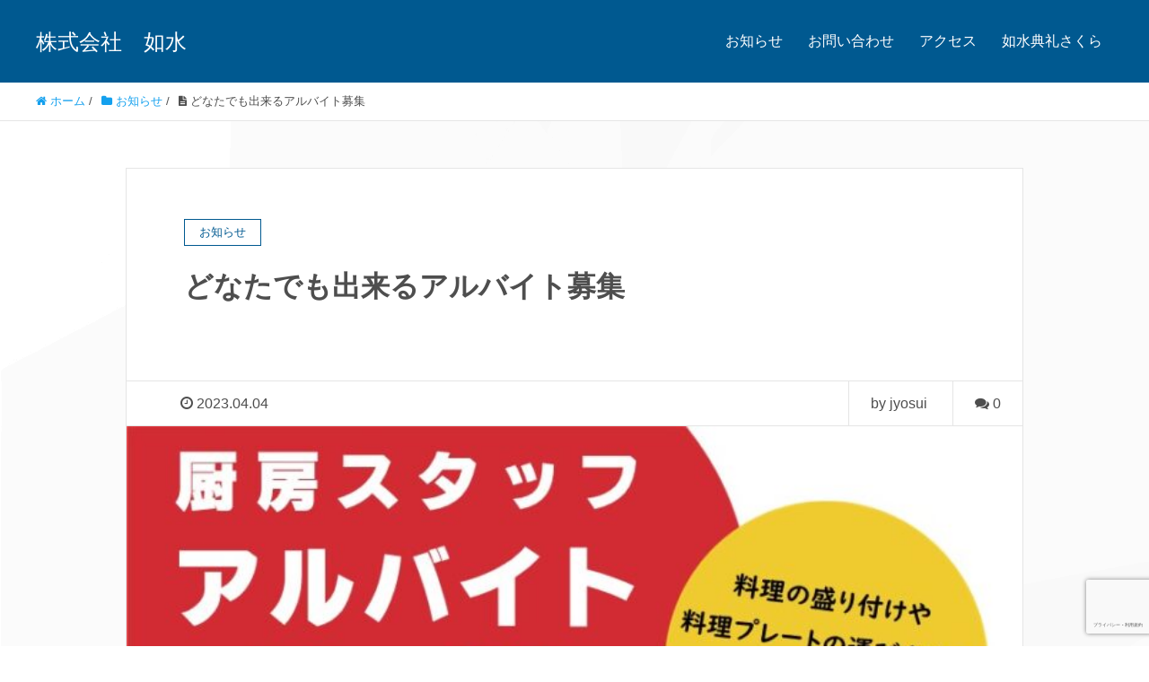

--- FILE ---
content_type: text/html; charset=utf-8
request_url: https://www.google.com/recaptcha/api2/anchor?ar=1&k=6LdGyaUUAAAAAMVo7DfWuXWUoz6wam7vHDCHh2aW&co=aHR0cHM6Ly96eW9zdWkuY29tOjQ0Mw..&hl=ja&v=PoyoqOPhxBO7pBk68S4YbpHZ&size=invisible&anchor-ms=20000&execute-ms=30000&cb=48tuh2xl53j6
body_size: 48801
content:
<!DOCTYPE HTML><html dir="ltr" lang="ja"><head><meta http-equiv="Content-Type" content="text/html; charset=UTF-8">
<meta http-equiv="X-UA-Compatible" content="IE=edge">
<title>reCAPTCHA</title>
<style type="text/css">
/* cyrillic-ext */
@font-face {
  font-family: 'Roboto';
  font-style: normal;
  font-weight: 400;
  font-stretch: 100%;
  src: url(//fonts.gstatic.com/s/roboto/v48/KFO7CnqEu92Fr1ME7kSn66aGLdTylUAMa3GUBHMdazTgWw.woff2) format('woff2');
  unicode-range: U+0460-052F, U+1C80-1C8A, U+20B4, U+2DE0-2DFF, U+A640-A69F, U+FE2E-FE2F;
}
/* cyrillic */
@font-face {
  font-family: 'Roboto';
  font-style: normal;
  font-weight: 400;
  font-stretch: 100%;
  src: url(//fonts.gstatic.com/s/roboto/v48/KFO7CnqEu92Fr1ME7kSn66aGLdTylUAMa3iUBHMdazTgWw.woff2) format('woff2');
  unicode-range: U+0301, U+0400-045F, U+0490-0491, U+04B0-04B1, U+2116;
}
/* greek-ext */
@font-face {
  font-family: 'Roboto';
  font-style: normal;
  font-weight: 400;
  font-stretch: 100%;
  src: url(//fonts.gstatic.com/s/roboto/v48/KFO7CnqEu92Fr1ME7kSn66aGLdTylUAMa3CUBHMdazTgWw.woff2) format('woff2');
  unicode-range: U+1F00-1FFF;
}
/* greek */
@font-face {
  font-family: 'Roboto';
  font-style: normal;
  font-weight: 400;
  font-stretch: 100%;
  src: url(//fonts.gstatic.com/s/roboto/v48/KFO7CnqEu92Fr1ME7kSn66aGLdTylUAMa3-UBHMdazTgWw.woff2) format('woff2');
  unicode-range: U+0370-0377, U+037A-037F, U+0384-038A, U+038C, U+038E-03A1, U+03A3-03FF;
}
/* math */
@font-face {
  font-family: 'Roboto';
  font-style: normal;
  font-weight: 400;
  font-stretch: 100%;
  src: url(//fonts.gstatic.com/s/roboto/v48/KFO7CnqEu92Fr1ME7kSn66aGLdTylUAMawCUBHMdazTgWw.woff2) format('woff2');
  unicode-range: U+0302-0303, U+0305, U+0307-0308, U+0310, U+0312, U+0315, U+031A, U+0326-0327, U+032C, U+032F-0330, U+0332-0333, U+0338, U+033A, U+0346, U+034D, U+0391-03A1, U+03A3-03A9, U+03B1-03C9, U+03D1, U+03D5-03D6, U+03F0-03F1, U+03F4-03F5, U+2016-2017, U+2034-2038, U+203C, U+2040, U+2043, U+2047, U+2050, U+2057, U+205F, U+2070-2071, U+2074-208E, U+2090-209C, U+20D0-20DC, U+20E1, U+20E5-20EF, U+2100-2112, U+2114-2115, U+2117-2121, U+2123-214F, U+2190, U+2192, U+2194-21AE, U+21B0-21E5, U+21F1-21F2, U+21F4-2211, U+2213-2214, U+2216-22FF, U+2308-230B, U+2310, U+2319, U+231C-2321, U+2336-237A, U+237C, U+2395, U+239B-23B7, U+23D0, U+23DC-23E1, U+2474-2475, U+25AF, U+25B3, U+25B7, U+25BD, U+25C1, U+25CA, U+25CC, U+25FB, U+266D-266F, U+27C0-27FF, U+2900-2AFF, U+2B0E-2B11, U+2B30-2B4C, U+2BFE, U+3030, U+FF5B, U+FF5D, U+1D400-1D7FF, U+1EE00-1EEFF;
}
/* symbols */
@font-face {
  font-family: 'Roboto';
  font-style: normal;
  font-weight: 400;
  font-stretch: 100%;
  src: url(//fonts.gstatic.com/s/roboto/v48/KFO7CnqEu92Fr1ME7kSn66aGLdTylUAMaxKUBHMdazTgWw.woff2) format('woff2');
  unicode-range: U+0001-000C, U+000E-001F, U+007F-009F, U+20DD-20E0, U+20E2-20E4, U+2150-218F, U+2190, U+2192, U+2194-2199, U+21AF, U+21E6-21F0, U+21F3, U+2218-2219, U+2299, U+22C4-22C6, U+2300-243F, U+2440-244A, U+2460-24FF, U+25A0-27BF, U+2800-28FF, U+2921-2922, U+2981, U+29BF, U+29EB, U+2B00-2BFF, U+4DC0-4DFF, U+FFF9-FFFB, U+10140-1018E, U+10190-1019C, U+101A0, U+101D0-101FD, U+102E0-102FB, U+10E60-10E7E, U+1D2C0-1D2D3, U+1D2E0-1D37F, U+1F000-1F0FF, U+1F100-1F1AD, U+1F1E6-1F1FF, U+1F30D-1F30F, U+1F315, U+1F31C, U+1F31E, U+1F320-1F32C, U+1F336, U+1F378, U+1F37D, U+1F382, U+1F393-1F39F, U+1F3A7-1F3A8, U+1F3AC-1F3AF, U+1F3C2, U+1F3C4-1F3C6, U+1F3CA-1F3CE, U+1F3D4-1F3E0, U+1F3ED, U+1F3F1-1F3F3, U+1F3F5-1F3F7, U+1F408, U+1F415, U+1F41F, U+1F426, U+1F43F, U+1F441-1F442, U+1F444, U+1F446-1F449, U+1F44C-1F44E, U+1F453, U+1F46A, U+1F47D, U+1F4A3, U+1F4B0, U+1F4B3, U+1F4B9, U+1F4BB, U+1F4BF, U+1F4C8-1F4CB, U+1F4D6, U+1F4DA, U+1F4DF, U+1F4E3-1F4E6, U+1F4EA-1F4ED, U+1F4F7, U+1F4F9-1F4FB, U+1F4FD-1F4FE, U+1F503, U+1F507-1F50B, U+1F50D, U+1F512-1F513, U+1F53E-1F54A, U+1F54F-1F5FA, U+1F610, U+1F650-1F67F, U+1F687, U+1F68D, U+1F691, U+1F694, U+1F698, U+1F6AD, U+1F6B2, U+1F6B9-1F6BA, U+1F6BC, U+1F6C6-1F6CF, U+1F6D3-1F6D7, U+1F6E0-1F6EA, U+1F6F0-1F6F3, U+1F6F7-1F6FC, U+1F700-1F7FF, U+1F800-1F80B, U+1F810-1F847, U+1F850-1F859, U+1F860-1F887, U+1F890-1F8AD, U+1F8B0-1F8BB, U+1F8C0-1F8C1, U+1F900-1F90B, U+1F93B, U+1F946, U+1F984, U+1F996, U+1F9E9, U+1FA00-1FA6F, U+1FA70-1FA7C, U+1FA80-1FA89, U+1FA8F-1FAC6, U+1FACE-1FADC, U+1FADF-1FAE9, U+1FAF0-1FAF8, U+1FB00-1FBFF;
}
/* vietnamese */
@font-face {
  font-family: 'Roboto';
  font-style: normal;
  font-weight: 400;
  font-stretch: 100%;
  src: url(//fonts.gstatic.com/s/roboto/v48/KFO7CnqEu92Fr1ME7kSn66aGLdTylUAMa3OUBHMdazTgWw.woff2) format('woff2');
  unicode-range: U+0102-0103, U+0110-0111, U+0128-0129, U+0168-0169, U+01A0-01A1, U+01AF-01B0, U+0300-0301, U+0303-0304, U+0308-0309, U+0323, U+0329, U+1EA0-1EF9, U+20AB;
}
/* latin-ext */
@font-face {
  font-family: 'Roboto';
  font-style: normal;
  font-weight: 400;
  font-stretch: 100%;
  src: url(//fonts.gstatic.com/s/roboto/v48/KFO7CnqEu92Fr1ME7kSn66aGLdTylUAMa3KUBHMdazTgWw.woff2) format('woff2');
  unicode-range: U+0100-02BA, U+02BD-02C5, U+02C7-02CC, U+02CE-02D7, U+02DD-02FF, U+0304, U+0308, U+0329, U+1D00-1DBF, U+1E00-1E9F, U+1EF2-1EFF, U+2020, U+20A0-20AB, U+20AD-20C0, U+2113, U+2C60-2C7F, U+A720-A7FF;
}
/* latin */
@font-face {
  font-family: 'Roboto';
  font-style: normal;
  font-weight: 400;
  font-stretch: 100%;
  src: url(//fonts.gstatic.com/s/roboto/v48/KFO7CnqEu92Fr1ME7kSn66aGLdTylUAMa3yUBHMdazQ.woff2) format('woff2');
  unicode-range: U+0000-00FF, U+0131, U+0152-0153, U+02BB-02BC, U+02C6, U+02DA, U+02DC, U+0304, U+0308, U+0329, U+2000-206F, U+20AC, U+2122, U+2191, U+2193, U+2212, U+2215, U+FEFF, U+FFFD;
}
/* cyrillic-ext */
@font-face {
  font-family: 'Roboto';
  font-style: normal;
  font-weight: 500;
  font-stretch: 100%;
  src: url(//fonts.gstatic.com/s/roboto/v48/KFO7CnqEu92Fr1ME7kSn66aGLdTylUAMa3GUBHMdazTgWw.woff2) format('woff2');
  unicode-range: U+0460-052F, U+1C80-1C8A, U+20B4, U+2DE0-2DFF, U+A640-A69F, U+FE2E-FE2F;
}
/* cyrillic */
@font-face {
  font-family: 'Roboto';
  font-style: normal;
  font-weight: 500;
  font-stretch: 100%;
  src: url(//fonts.gstatic.com/s/roboto/v48/KFO7CnqEu92Fr1ME7kSn66aGLdTylUAMa3iUBHMdazTgWw.woff2) format('woff2');
  unicode-range: U+0301, U+0400-045F, U+0490-0491, U+04B0-04B1, U+2116;
}
/* greek-ext */
@font-face {
  font-family: 'Roboto';
  font-style: normal;
  font-weight: 500;
  font-stretch: 100%;
  src: url(//fonts.gstatic.com/s/roboto/v48/KFO7CnqEu92Fr1ME7kSn66aGLdTylUAMa3CUBHMdazTgWw.woff2) format('woff2');
  unicode-range: U+1F00-1FFF;
}
/* greek */
@font-face {
  font-family: 'Roboto';
  font-style: normal;
  font-weight: 500;
  font-stretch: 100%;
  src: url(//fonts.gstatic.com/s/roboto/v48/KFO7CnqEu92Fr1ME7kSn66aGLdTylUAMa3-UBHMdazTgWw.woff2) format('woff2');
  unicode-range: U+0370-0377, U+037A-037F, U+0384-038A, U+038C, U+038E-03A1, U+03A3-03FF;
}
/* math */
@font-face {
  font-family: 'Roboto';
  font-style: normal;
  font-weight: 500;
  font-stretch: 100%;
  src: url(//fonts.gstatic.com/s/roboto/v48/KFO7CnqEu92Fr1ME7kSn66aGLdTylUAMawCUBHMdazTgWw.woff2) format('woff2');
  unicode-range: U+0302-0303, U+0305, U+0307-0308, U+0310, U+0312, U+0315, U+031A, U+0326-0327, U+032C, U+032F-0330, U+0332-0333, U+0338, U+033A, U+0346, U+034D, U+0391-03A1, U+03A3-03A9, U+03B1-03C9, U+03D1, U+03D5-03D6, U+03F0-03F1, U+03F4-03F5, U+2016-2017, U+2034-2038, U+203C, U+2040, U+2043, U+2047, U+2050, U+2057, U+205F, U+2070-2071, U+2074-208E, U+2090-209C, U+20D0-20DC, U+20E1, U+20E5-20EF, U+2100-2112, U+2114-2115, U+2117-2121, U+2123-214F, U+2190, U+2192, U+2194-21AE, U+21B0-21E5, U+21F1-21F2, U+21F4-2211, U+2213-2214, U+2216-22FF, U+2308-230B, U+2310, U+2319, U+231C-2321, U+2336-237A, U+237C, U+2395, U+239B-23B7, U+23D0, U+23DC-23E1, U+2474-2475, U+25AF, U+25B3, U+25B7, U+25BD, U+25C1, U+25CA, U+25CC, U+25FB, U+266D-266F, U+27C0-27FF, U+2900-2AFF, U+2B0E-2B11, U+2B30-2B4C, U+2BFE, U+3030, U+FF5B, U+FF5D, U+1D400-1D7FF, U+1EE00-1EEFF;
}
/* symbols */
@font-face {
  font-family: 'Roboto';
  font-style: normal;
  font-weight: 500;
  font-stretch: 100%;
  src: url(//fonts.gstatic.com/s/roboto/v48/KFO7CnqEu92Fr1ME7kSn66aGLdTylUAMaxKUBHMdazTgWw.woff2) format('woff2');
  unicode-range: U+0001-000C, U+000E-001F, U+007F-009F, U+20DD-20E0, U+20E2-20E4, U+2150-218F, U+2190, U+2192, U+2194-2199, U+21AF, U+21E6-21F0, U+21F3, U+2218-2219, U+2299, U+22C4-22C6, U+2300-243F, U+2440-244A, U+2460-24FF, U+25A0-27BF, U+2800-28FF, U+2921-2922, U+2981, U+29BF, U+29EB, U+2B00-2BFF, U+4DC0-4DFF, U+FFF9-FFFB, U+10140-1018E, U+10190-1019C, U+101A0, U+101D0-101FD, U+102E0-102FB, U+10E60-10E7E, U+1D2C0-1D2D3, U+1D2E0-1D37F, U+1F000-1F0FF, U+1F100-1F1AD, U+1F1E6-1F1FF, U+1F30D-1F30F, U+1F315, U+1F31C, U+1F31E, U+1F320-1F32C, U+1F336, U+1F378, U+1F37D, U+1F382, U+1F393-1F39F, U+1F3A7-1F3A8, U+1F3AC-1F3AF, U+1F3C2, U+1F3C4-1F3C6, U+1F3CA-1F3CE, U+1F3D4-1F3E0, U+1F3ED, U+1F3F1-1F3F3, U+1F3F5-1F3F7, U+1F408, U+1F415, U+1F41F, U+1F426, U+1F43F, U+1F441-1F442, U+1F444, U+1F446-1F449, U+1F44C-1F44E, U+1F453, U+1F46A, U+1F47D, U+1F4A3, U+1F4B0, U+1F4B3, U+1F4B9, U+1F4BB, U+1F4BF, U+1F4C8-1F4CB, U+1F4D6, U+1F4DA, U+1F4DF, U+1F4E3-1F4E6, U+1F4EA-1F4ED, U+1F4F7, U+1F4F9-1F4FB, U+1F4FD-1F4FE, U+1F503, U+1F507-1F50B, U+1F50D, U+1F512-1F513, U+1F53E-1F54A, U+1F54F-1F5FA, U+1F610, U+1F650-1F67F, U+1F687, U+1F68D, U+1F691, U+1F694, U+1F698, U+1F6AD, U+1F6B2, U+1F6B9-1F6BA, U+1F6BC, U+1F6C6-1F6CF, U+1F6D3-1F6D7, U+1F6E0-1F6EA, U+1F6F0-1F6F3, U+1F6F7-1F6FC, U+1F700-1F7FF, U+1F800-1F80B, U+1F810-1F847, U+1F850-1F859, U+1F860-1F887, U+1F890-1F8AD, U+1F8B0-1F8BB, U+1F8C0-1F8C1, U+1F900-1F90B, U+1F93B, U+1F946, U+1F984, U+1F996, U+1F9E9, U+1FA00-1FA6F, U+1FA70-1FA7C, U+1FA80-1FA89, U+1FA8F-1FAC6, U+1FACE-1FADC, U+1FADF-1FAE9, U+1FAF0-1FAF8, U+1FB00-1FBFF;
}
/* vietnamese */
@font-face {
  font-family: 'Roboto';
  font-style: normal;
  font-weight: 500;
  font-stretch: 100%;
  src: url(//fonts.gstatic.com/s/roboto/v48/KFO7CnqEu92Fr1ME7kSn66aGLdTylUAMa3OUBHMdazTgWw.woff2) format('woff2');
  unicode-range: U+0102-0103, U+0110-0111, U+0128-0129, U+0168-0169, U+01A0-01A1, U+01AF-01B0, U+0300-0301, U+0303-0304, U+0308-0309, U+0323, U+0329, U+1EA0-1EF9, U+20AB;
}
/* latin-ext */
@font-face {
  font-family: 'Roboto';
  font-style: normal;
  font-weight: 500;
  font-stretch: 100%;
  src: url(//fonts.gstatic.com/s/roboto/v48/KFO7CnqEu92Fr1ME7kSn66aGLdTylUAMa3KUBHMdazTgWw.woff2) format('woff2');
  unicode-range: U+0100-02BA, U+02BD-02C5, U+02C7-02CC, U+02CE-02D7, U+02DD-02FF, U+0304, U+0308, U+0329, U+1D00-1DBF, U+1E00-1E9F, U+1EF2-1EFF, U+2020, U+20A0-20AB, U+20AD-20C0, U+2113, U+2C60-2C7F, U+A720-A7FF;
}
/* latin */
@font-face {
  font-family: 'Roboto';
  font-style: normal;
  font-weight: 500;
  font-stretch: 100%;
  src: url(//fonts.gstatic.com/s/roboto/v48/KFO7CnqEu92Fr1ME7kSn66aGLdTylUAMa3yUBHMdazQ.woff2) format('woff2');
  unicode-range: U+0000-00FF, U+0131, U+0152-0153, U+02BB-02BC, U+02C6, U+02DA, U+02DC, U+0304, U+0308, U+0329, U+2000-206F, U+20AC, U+2122, U+2191, U+2193, U+2212, U+2215, U+FEFF, U+FFFD;
}
/* cyrillic-ext */
@font-face {
  font-family: 'Roboto';
  font-style: normal;
  font-weight: 900;
  font-stretch: 100%;
  src: url(//fonts.gstatic.com/s/roboto/v48/KFO7CnqEu92Fr1ME7kSn66aGLdTylUAMa3GUBHMdazTgWw.woff2) format('woff2');
  unicode-range: U+0460-052F, U+1C80-1C8A, U+20B4, U+2DE0-2DFF, U+A640-A69F, U+FE2E-FE2F;
}
/* cyrillic */
@font-face {
  font-family: 'Roboto';
  font-style: normal;
  font-weight: 900;
  font-stretch: 100%;
  src: url(//fonts.gstatic.com/s/roboto/v48/KFO7CnqEu92Fr1ME7kSn66aGLdTylUAMa3iUBHMdazTgWw.woff2) format('woff2');
  unicode-range: U+0301, U+0400-045F, U+0490-0491, U+04B0-04B1, U+2116;
}
/* greek-ext */
@font-face {
  font-family: 'Roboto';
  font-style: normal;
  font-weight: 900;
  font-stretch: 100%;
  src: url(//fonts.gstatic.com/s/roboto/v48/KFO7CnqEu92Fr1ME7kSn66aGLdTylUAMa3CUBHMdazTgWw.woff2) format('woff2');
  unicode-range: U+1F00-1FFF;
}
/* greek */
@font-face {
  font-family: 'Roboto';
  font-style: normal;
  font-weight: 900;
  font-stretch: 100%;
  src: url(//fonts.gstatic.com/s/roboto/v48/KFO7CnqEu92Fr1ME7kSn66aGLdTylUAMa3-UBHMdazTgWw.woff2) format('woff2');
  unicode-range: U+0370-0377, U+037A-037F, U+0384-038A, U+038C, U+038E-03A1, U+03A3-03FF;
}
/* math */
@font-face {
  font-family: 'Roboto';
  font-style: normal;
  font-weight: 900;
  font-stretch: 100%;
  src: url(//fonts.gstatic.com/s/roboto/v48/KFO7CnqEu92Fr1ME7kSn66aGLdTylUAMawCUBHMdazTgWw.woff2) format('woff2');
  unicode-range: U+0302-0303, U+0305, U+0307-0308, U+0310, U+0312, U+0315, U+031A, U+0326-0327, U+032C, U+032F-0330, U+0332-0333, U+0338, U+033A, U+0346, U+034D, U+0391-03A1, U+03A3-03A9, U+03B1-03C9, U+03D1, U+03D5-03D6, U+03F0-03F1, U+03F4-03F5, U+2016-2017, U+2034-2038, U+203C, U+2040, U+2043, U+2047, U+2050, U+2057, U+205F, U+2070-2071, U+2074-208E, U+2090-209C, U+20D0-20DC, U+20E1, U+20E5-20EF, U+2100-2112, U+2114-2115, U+2117-2121, U+2123-214F, U+2190, U+2192, U+2194-21AE, U+21B0-21E5, U+21F1-21F2, U+21F4-2211, U+2213-2214, U+2216-22FF, U+2308-230B, U+2310, U+2319, U+231C-2321, U+2336-237A, U+237C, U+2395, U+239B-23B7, U+23D0, U+23DC-23E1, U+2474-2475, U+25AF, U+25B3, U+25B7, U+25BD, U+25C1, U+25CA, U+25CC, U+25FB, U+266D-266F, U+27C0-27FF, U+2900-2AFF, U+2B0E-2B11, U+2B30-2B4C, U+2BFE, U+3030, U+FF5B, U+FF5D, U+1D400-1D7FF, U+1EE00-1EEFF;
}
/* symbols */
@font-face {
  font-family: 'Roboto';
  font-style: normal;
  font-weight: 900;
  font-stretch: 100%;
  src: url(//fonts.gstatic.com/s/roboto/v48/KFO7CnqEu92Fr1ME7kSn66aGLdTylUAMaxKUBHMdazTgWw.woff2) format('woff2');
  unicode-range: U+0001-000C, U+000E-001F, U+007F-009F, U+20DD-20E0, U+20E2-20E4, U+2150-218F, U+2190, U+2192, U+2194-2199, U+21AF, U+21E6-21F0, U+21F3, U+2218-2219, U+2299, U+22C4-22C6, U+2300-243F, U+2440-244A, U+2460-24FF, U+25A0-27BF, U+2800-28FF, U+2921-2922, U+2981, U+29BF, U+29EB, U+2B00-2BFF, U+4DC0-4DFF, U+FFF9-FFFB, U+10140-1018E, U+10190-1019C, U+101A0, U+101D0-101FD, U+102E0-102FB, U+10E60-10E7E, U+1D2C0-1D2D3, U+1D2E0-1D37F, U+1F000-1F0FF, U+1F100-1F1AD, U+1F1E6-1F1FF, U+1F30D-1F30F, U+1F315, U+1F31C, U+1F31E, U+1F320-1F32C, U+1F336, U+1F378, U+1F37D, U+1F382, U+1F393-1F39F, U+1F3A7-1F3A8, U+1F3AC-1F3AF, U+1F3C2, U+1F3C4-1F3C6, U+1F3CA-1F3CE, U+1F3D4-1F3E0, U+1F3ED, U+1F3F1-1F3F3, U+1F3F5-1F3F7, U+1F408, U+1F415, U+1F41F, U+1F426, U+1F43F, U+1F441-1F442, U+1F444, U+1F446-1F449, U+1F44C-1F44E, U+1F453, U+1F46A, U+1F47D, U+1F4A3, U+1F4B0, U+1F4B3, U+1F4B9, U+1F4BB, U+1F4BF, U+1F4C8-1F4CB, U+1F4D6, U+1F4DA, U+1F4DF, U+1F4E3-1F4E6, U+1F4EA-1F4ED, U+1F4F7, U+1F4F9-1F4FB, U+1F4FD-1F4FE, U+1F503, U+1F507-1F50B, U+1F50D, U+1F512-1F513, U+1F53E-1F54A, U+1F54F-1F5FA, U+1F610, U+1F650-1F67F, U+1F687, U+1F68D, U+1F691, U+1F694, U+1F698, U+1F6AD, U+1F6B2, U+1F6B9-1F6BA, U+1F6BC, U+1F6C6-1F6CF, U+1F6D3-1F6D7, U+1F6E0-1F6EA, U+1F6F0-1F6F3, U+1F6F7-1F6FC, U+1F700-1F7FF, U+1F800-1F80B, U+1F810-1F847, U+1F850-1F859, U+1F860-1F887, U+1F890-1F8AD, U+1F8B0-1F8BB, U+1F8C0-1F8C1, U+1F900-1F90B, U+1F93B, U+1F946, U+1F984, U+1F996, U+1F9E9, U+1FA00-1FA6F, U+1FA70-1FA7C, U+1FA80-1FA89, U+1FA8F-1FAC6, U+1FACE-1FADC, U+1FADF-1FAE9, U+1FAF0-1FAF8, U+1FB00-1FBFF;
}
/* vietnamese */
@font-face {
  font-family: 'Roboto';
  font-style: normal;
  font-weight: 900;
  font-stretch: 100%;
  src: url(//fonts.gstatic.com/s/roboto/v48/KFO7CnqEu92Fr1ME7kSn66aGLdTylUAMa3OUBHMdazTgWw.woff2) format('woff2');
  unicode-range: U+0102-0103, U+0110-0111, U+0128-0129, U+0168-0169, U+01A0-01A1, U+01AF-01B0, U+0300-0301, U+0303-0304, U+0308-0309, U+0323, U+0329, U+1EA0-1EF9, U+20AB;
}
/* latin-ext */
@font-face {
  font-family: 'Roboto';
  font-style: normal;
  font-weight: 900;
  font-stretch: 100%;
  src: url(//fonts.gstatic.com/s/roboto/v48/KFO7CnqEu92Fr1ME7kSn66aGLdTylUAMa3KUBHMdazTgWw.woff2) format('woff2');
  unicode-range: U+0100-02BA, U+02BD-02C5, U+02C7-02CC, U+02CE-02D7, U+02DD-02FF, U+0304, U+0308, U+0329, U+1D00-1DBF, U+1E00-1E9F, U+1EF2-1EFF, U+2020, U+20A0-20AB, U+20AD-20C0, U+2113, U+2C60-2C7F, U+A720-A7FF;
}
/* latin */
@font-face {
  font-family: 'Roboto';
  font-style: normal;
  font-weight: 900;
  font-stretch: 100%;
  src: url(//fonts.gstatic.com/s/roboto/v48/KFO7CnqEu92Fr1ME7kSn66aGLdTylUAMa3yUBHMdazQ.woff2) format('woff2');
  unicode-range: U+0000-00FF, U+0131, U+0152-0153, U+02BB-02BC, U+02C6, U+02DA, U+02DC, U+0304, U+0308, U+0329, U+2000-206F, U+20AC, U+2122, U+2191, U+2193, U+2212, U+2215, U+FEFF, U+FFFD;
}

</style>
<link rel="stylesheet" type="text/css" href="https://www.gstatic.com/recaptcha/releases/PoyoqOPhxBO7pBk68S4YbpHZ/styles__ltr.css">
<script nonce="6XBibU3CSkOj0pp7ViCE-A" type="text/javascript">window['__recaptcha_api'] = 'https://www.google.com/recaptcha/api2/';</script>
<script type="text/javascript" src="https://www.gstatic.com/recaptcha/releases/PoyoqOPhxBO7pBk68S4YbpHZ/recaptcha__ja.js" nonce="6XBibU3CSkOj0pp7ViCE-A">
      
    </script></head>
<body><div id="rc-anchor-alert" class="rc-anchor-alert"></div>
<input type="hidden" id="recaptcha-token" value="[base64]">
<script type="text/javascript" nonce="6XBibU3CSkOj0pp7ViCE-A">
      recaptcha.anchor.Main.init("[\x22ainput\x22,[\x22bgdata\x22,\x22\x22,\[base64]/[base64]/UltIKytdPWE6KGE8MjA0OD9SW0grK109YT4+NnwxOTI6KChhJjY0NTEyKT09NTUyOTYmJnErMTxoLmxlbmd0aCYmKGguY2hhckNvZGVBdChxKzEpJjY0NTEyKT09NTYzMjA/[base64]/MjU1OlI/[base64]/[base64]/[base64]/[base64]/[base64]/[base64]/[base64]/[base64]/[base64]/[base64]\x22,\[base64]\\u003d\x22,\x22G8KUw5twCcKBEcOddBorw7DCv8Ktw6LDhW7DmA/Dmnh1w7BewrpZwr7CgQ1QwoPClhkxGcKVwrZqwovCpcKhw6gswoJ8fcOoW2/DrkZPGsKuBDwBwqjCicOgRsO4GlQKw51zTcK3AMKww6lOw5TCg8KFdgE1w4Udwo3CilXCvMOQXsOgPhPDhcOiwqF6w44vw4rDvEzDk29ew7MWDQrDuggrNMOtwprDmnw3wqPCtcO3aFkJw4HCm8OIw6DDkMOvQTl8wroXwqPCgRRhaz/DtQfCn8OgwoPCuj1/CMKgIsOmwq3DkFDCnnfCmcKJCn04w5ZIPnDDoMOlf8OBw5TDh2fCgsKDw4YKd3pOw6nCrMOdwp0Ww6vDmk/[base64]/DmMKcPcKCw6NTwo1mw4vDusK+w7BgwoLCocOnw4PCpGBdZyDDnMKxwp/DgXNFw7JcwpXCsnNRwpLCmn7DjMKqw4tXw7jCrsOLwpcnL8OhK8OQwqrDg8KZwoBjcFQfw5J9w4/[base64]/[base64]/w7cEd8K7KsKSwr7DsG7CgcKWwq9ywrLDuho3I1DCrMO7wq99PU0Kw6law5kNFsKyw7DCtHg3w5YzIynDnsKLw7Jqw7fDtMODZsKLbhdhBA5YdcO+wqrClsKXazV9w4Q1w7vDhMOJw7sFw6vDkwkLw6DCkhHCq0XCksKIwowAwprCvcOpw6Ajw6/DucKcw5PDs8OfacOQA0zDsW8BwqrCtsK7wqVKw67DosOPw5R/ORTDicO0w7YjwoJ+wq/CmCZXw4IwwrjDlGVZwrBfFXXCs8KNw6AgGmIowofCocO3M3p8dsKhw78xw5dnWydlTcOlwoEeGGpLWBQgwpZ4eMOow4oWwroYw7XDocKjw6pdbcKJZETDqcOrw5fCnsKew79vIMKre8O7w6/DjTpELcKaw4HDjMKvwrIuwqvDpws6cMKFTU4ROcOsw6oqNsK7cMODAnfClVdqFcKebiXDosOkBxTCosK0w6rDmcOUFMO+wpDDqHLCrMOiw43DugvCnWfCuMOiOsKhw5wxUR1/[base64]/DsDDCiHxMwq/[base64]/Cq8Ohw7HCp8O4wocww7k3wpfCpMKCeCXCrsKZLihrw5sSJyA8wqfDmVLCrBfDksOSw78bfFTCiXFAw7fCunTDqsKPQsKnRMKHUhLCpcKqfFnDiXQ1YcKOf8OQw5UEw69AGwR/wrxFw78fXMOAKcKLwrF+LMO1w43CjsKzAyJ6w5hHw4bDgg9dw77Dn8KkNzHDqMKlw6wVFcOIP8KVwqfDoMOWLcOoRQ5GwrwODMO1Z8KMw6zDkyxzwqZGPwBrwo7DgcK/[base64]/DpcKhw4BVMCbCkjfDsQdNw5cGbTvCk1XCusKjw6N+H1ASw4zCssO1w6vChcKoKw0pw68gwoddIT9zZMKHCQvDssOlw5HCgMKuwpjCiMO5wq/[base64]/Cr1UdwpXDsUbCrsOvwpEpCmHDvzNQwqA/wqYaO8OKXcOPwq4mw4MOw7BVw5xCVGTDkQLCuQvDiV1Fw6/DucOtcsOaw5/Du8K3wr7DvMKzwrvDtsOyw5jDkcOBNGdmXXBfwpjClTx7fsKlBMOAdsOAwoRKwonCvn8iwohRwoVtwoozRVIpw4UXWnY0EsKQJcOhOlYsw6TDosOlw7DDr04SccOKRB/[base64]/w7o6Z33Di3/CpiXCi8K1CCFweWwVw5/Dlx5GCcKDw4NSwqQHw4zDlnvCvMKvHcKAQsOWPMKBw5R+wp0hWTgQEFsiwoQJw7AFw5gcaxjDicKvf8O/w7ZlworCjcKew7bCt2Zowq3Ci8K8OsKEwo7CpsKZJ17CuXXCr8Kowp/DmsK0b8KILC7CrMO5wqPDoQPCn8OoIBDCp8KmaUQ2w7Qfw6LDiCrDmVbDkMKuw7oSHhjDkErDqsK/TsOBUsK6Q8OGShbDq0RrwpJRacO4ID9aIVZLwrbDgcK6OnPCnMOmw6XDusKXBlEEBhHDqsKyG8KCYQlZN39Fw4TCjkFEw7rCuMO7BQsWw6/CtcK1wqpcw5EDw5LClUV1w486GChqw7fDtcKBw5bCgmXDhxd8c8K5FsOcwo3DqMOIw54uHXN0ZwEKcsONU8K8a8ORC3jCr8KJesKhI8KewprDlQLCsygKS0wVw7vDtcKUNQ3ChsKiL0jCgsKeSRrDpT7ChC7DrCzCvMK4w6sWw6bCj3B/[base64]/[base64]/ecOgEMO3R8OPI8Ksw7/CoB3CrHDDu8KCS2jCiHXCkcK6d8KIwo3DsMO/wrVrw63CjW0EPVTCscKdw7rDsizDtMKQwoAZEsOMJcOBasKAw59Hw4LDpGvDmx7CmH3DnBnDp0rDuMOfwo4iw6DCn8OkwptRwpJrwqIwwpYnw5LDosKraDjDjjTCpSDCscOQWMO/R8KXIMODZ8KJBMKnaSRhXFLDh8KzO8KDwo8TE0EMA8Ojw7tEK8OxZsKHT8KAw4jDgcOOwrd2bcO3ECbCjR3Du0jCtDrColEdw5ENWioDU8K7wobDjHnDgQw0w4nCr0zDp8OsbcOFwpt2wprCusKiwrQQw7rCn8Kyw497w69WwpTDmsO8w5HCgnjDs0/CgMO0VQPClcKrGcOIwrXDrVLDscObw64IYcO4wrAIDMObUMKTwqkUC8Kkw7TDjMOqSmfDq2nDrwcawpMibU5YExLDmn3CncOSWH1hw7VPwrYqwq7CuMKJw5MhW8Kdw6xXwpIhwpvChwvDnW3CusKbw7vDkXXDncKZwozCtnDDhcKyQsOlOhzCg2nCl3/CtsOkEnZ9wrHDpsOyw61iVjRBwpHDlkDDkMKYJx/Cu8Obw43Cp8KbwrTDnsKIwrsNwq7ClEvChwPCkl/DvcO8GxfDgsK6OcO+VsOOCldww6zDjWfDgwEhw6rCjcO2wrd6H8KPKyZQOMKSw5Btw6bCvsOcQcKRXSsmw73Di0fCrWdyNWTDmsOawok8w4YJw6jDnyvDrMOpPMOpwrgfa8OgLMK0w5bDg0MFJ8ODdUrCiw/[base64]/woHCvMKofMKLwqF9esOrwqjCiMOKwrTDmMOJw7s+CcKqVsOgw5HDisKbw6lLw4/CgsO5XTwaMSBiw5N3TlwTw5cYw7NXdHvChcK0w6Ntwo4CTz/CncKBSg7CnAc4wpbDmcO4VRXCvi8gw7HCpsKCw4bCg8ORwppTwoIOOkotOsOww7fDjzzCqkZscyzDhMOqUsO6wpLDm8Kyw6bCiMOZw4/DkyxJwph+I8KaSsOGw7/Cqn8nwpEIZMKRBMOjw7zDrcOSwqZ9N8KOwo4NJcKWcwppw7PCrMOmwqrDiiURcn5MY8Kmw5PDphVRw7kHDsOxwr1XUsK2w5rDvGN4wpQcwrNNwpoLwrnCkWzCqMKRKx7CqmnDj8O6HGzCrsKWSQXCuMOCfFkSw7PCryfDtMOYcsOBcSvCpMOUw4TDuMK6w5/CpXwELnBUecOxDnEGw6ZoXsOgw4A+C104w57DoxNUeDV2w6vDsMOMG8O5w61bw5x1w5k8wr/DmC5GCC8RBmhxUTbClsKwdmkJfmLDonLCiyjDjMO1YG4KZV51XMKZwobCnXVTJEMDw4/CvsOAMcOZwqM5aMOhYGhXGgjCusK7OSzCrR9JU8KAw5fCmMKtVMKmJMOUCSXDh8Ocw53DvBzDq3hNT8KhwqnDkcKIw7pdw5oCwobDnVfDimsvKsO/w5rCoMKYBUl3fsK+wrsPwq7DoEvCucKCT0lMw6I8wrF6dMKATjIZb8O9WMOMw7PCg0JxwrJFwobDimoFwoQEw6LDr8KqT8KOw7HDswZTw7BtHW87w7fDhcKow6PDh8KaU0/DhHbCk8KcRRs1NWTCl8KdO8KGQhNtCSk0DVjDt8OTGHUULVV7wojDnX/DgMKxw7sew5PCu2Ykwqs1woB0eyrDr8OgKMKqwqHCh8OdcMOjUcOybhRhYD5mACl6wrPCtkrCn3MFAyTDgsKNP0PDs8KkJkvDkwVmasKwUi3DpcKXwqDDu0IJJMOJbcOXw543wpPCrMKfa2ASw6XCu8Ogwq9wch/[base64]/[base64]/M8O9w5XDlsKpw7JjwqVPC8OsdCvCtnvDpEPDmsKsOsOtw49AHMO6XsOOwrPCsMOoMsOCQsKOw5zCsEc6JMK0di7CmF/[base64]/CiUIrw49PR246IcOuQcKnGDJbOSJeH8K7wq7DvB3DtcOkw4bDuFvCr8KOwrczLHjCpMOnPMKrfHErw5Z9wo/CrMKKwpXCjMKNw7VOT8OOw5dJT8OKB21ebl/CiXTCuznDrMKlwqfCqMK9wofCsgJDEMOsRA7Dt8KFwr1tG0XDhlXDtkLDuMKUw5TDjsOYw5hYH0nCnDLCnUJDEMKJw6XDpifCiDrCt39JMMOtw7AMLz9MH8Kowp02w67CkcKTw758w6DCkRQ4wr7DvxTCscKgw6sLTWzDvnHDsUfDoh/CvsOYw4NXwp7ClyEmHsKhfFvDrjEuGwzCqXDDs8O2w77CkMO3wrLDmlXCtlMaf8OMwqzChcKre8Kww60xw5DDqcKqw7RcwpskwrdKKsOJw6xSSsOjw7Iiw59xOMKhw5wzwp/DpUlhw57DnMKPcCjCrD5jHSTCssOWP8O7w5nCu8Oowp8xMizDn8Oow6PDisKkRcKgP1HChHhNw4dCw6PCkMKNwq7DosKNV8Kcw4d1wpgBwofCv8O4R3R1fllwwqRWwrovwoHCpsKuw5PDokTDgn/DqsKbIzfCicKoY8OvYcKCZsKIfWHDn8OxwpcxwrbCrENHEy3CsMKyw5oADsKtZnPCpSTDhUduwoFkRAJ3wpQNPMOtHirDrRTCq8K8wqp4w4QHwqfCgH/[base64]/Hy3CvMKNwrBKw6ZIUsKHRynCpsKww6TDjMOGHnbDrcOSw55Fwq5ITlVTGcOgJAZIwobCmMOUEhw1dn58JcK/SsOqEiXDrgEtecOgPsKhQmQgw4TDncKjbMOWw6J9cATDg0tmR2bDqsOQwqTDhgTCgB3DsWvDvcO7OygrdcKqU3xKw5c5w6DDo8O4AMOAacKhGnwMwpbCsyoQB8KxwoDDg8KJA8K/w6vDpMKLbFgGeMO4H8ObwqnCs3/DucKscUzCocOkVy/Dv8OEVm8owplLwod+wpbCi03DgcO/w5FvRcOKEcOIBsKRXcKvY8OUfsKYFsKywrE8wqE4wpxDwodaW8K1XkfCtMK/bSk8HhgtB8KRbMKmBsOxwo5KRV/Cn3HCukTDk8OJw7NBaknDnMKkwqbCvMOkwojCr8OpwqRdeMKhYkw2wp/DiMKxTzHDrW9jSMO1P3fDoMOMwqplOsO4wrtNw7DCh8O8GyYbw77Ck8KfDFoPw5zDtATDqX7CssOEGsK1Zhoyw5HDvwXDizjDtG1jw61JFcOfwpDDmw1iwol4wqoHSMOzwpYBOyDCpBnDusKkwrZ2B8KSw69tw6NnwoFNwq5QwrMUw6XCncKaTwXDiCEiw7Nrwo/[base64]/DpT9bw44BFVDDvmvDvcKxYDfDi8KJwpZGCi5BWsOVBsKRwoPDn8KTw7DCiFtcFRDCsMKveMKHwoR4TUTCr8KiwrbDhTM5eDzDgsODBcKzwpzCinJlwptyw53CtsOJd8Kvw5jCuWTDiicvwq7CmwlJwpTChsK3wr/CjsOpQsOhwqXDmUzCoWzDm3Rbw4PDl2/CqMKUAFhYQMO9w77DtAlLADXDp8OLKcKcwpzDuSvDn8OrM8OpMGJKa8O8VMO6aTIQQ8KWBsOUwpjCmsKswpbDuRRqw491w4LDsMO4CMKWV8KEHsKEP8OpZcOlw6/DoD7CqUPDjS17DcOVwpnDgMO3wqXDvcKbY8OnwoDDtWsxKjjCun7DnDtrPsKLw77DlTPDrmQQEMO0woNDwoNvegnCjVsRa8Kewo3CmMO8woUfc8KmBMKgwq8gwqg5wrLDjMK9w44FeEvDosK/wpUTw4UUCMOif8KPw5bDrBQAUMODBMOww6HDhsOAFypuw5XDmzPDpy/[base64]/[base64]/Cp8K8woZZbcO9DXRFYcKkUcKHABJkIgjCry/[base64]/CnMKcw6oxwp7DtiTDkcKseMKMw7k4XsKpw6bCosKDWgPDi0DCi8KaQ8OMw5PCij7Cv2gqXsOUJcK/wpvDtjTDhsK+w5rChcKTw5RVDgLCk8KbFDA+NMKqwp0ywqNjwoLCnEtawpwMwo/DpSwXV1s4AiPCiMOOIMOjcj8Dw6NYaMOKwo4Bc8KtwrsXw5jDjWAJcMKEEGppOcOETlzCiHXCgsOEaBPDjD8nwrNbcTIYw5LDgS/Cq15+C1NCw5vDky1gwpF0wo0/w5RZIcKkw4HDsnrCtsOyw4HDq8Ojw6BJfcKFwq8owqM1w4UtIMOCeMOUwr/[base64]/[base64]/Di8KPw63CqsKDwqBkwq3DiBDCicOEw7rCnEnCuTHCucOAaxVuOMOOwrtfwqDDjUhGw5UKw69hK8KYwrQyTDvCpMKSwqs6wpURfsKdJ8Ktwodrwpgcw5MHw7fCkwvDlsO5TmjComdXw6LDmsObw5leMxbDnsKvw550wqtTTg/Cl3VHw73CmXQgwowzw5nDoU/DqsK3ZAAiwrEjwqYfbcOxw7gDw77Dm8KqKTE+bmUdAg4sCXbDhsOfP1lGw7LDl8Otw6TDpsOAw7Nvw4XCr8Ouw5zDnsOcKkJaw71PJMOVw5LDjDDDh8KnwrEuwr86PsKZAMOFcWnCp8OUwr/DtnodVwgEw58ebsK/w5/CpsOYeDQkw4RDf8OFa3jCvMOGwrRrQ8OVL0rCkcKKWsK2dwonZcOVTmkTXBRswq3CtsOWDcOZw41RbAfDuUXCsMKVFgg8wpwQOsOWEwfDkcKMXzZRw6jDpMOCE0EuJMKQwqVWKwFFB8K/fVPCplXDohl9QmbCuQwKw7lZw7EUERoCe1TDn8O8wq4XWcOnPiR0KsKlYkNBwrpWwqTDt3FTeEPDiQ/Dq8OHOcO5wqnCpid1I8O+w58OYMKGKx7Dt04NIEQACWXCjsOgwobDicOfwq7CvsO6bcKbXRY6w7vChjZRwroYesKSTVnCuMKwwpnCpcOdw43DssOMNMKwD8Ouw7bCoijCvsKAw5BSYWhLwoDDm8OqS8OXIsKcI8K/wqs5M0EBcA5pZX/[base64]/wqd/HjIQwobCkMO1wpl1w7LChMKfwoUgXcKVd1zCkCI5fFTDlW7DvsOpwoAPwphQeiFrwqrDjUd1bwprSMOhwpvDiRzDtMKTHcOvBkVRaSPDn2XCscOvw7/Cn2nCg8KwCMKIw4Y1w6nDksO7w68OTsO2RsOqw6rCowNUISHCmi7CjHnDs8KBWMOKcgt8w4IqEFTCg8OcAsKgw6w4wpchw7cAwpzCi8KIwpHDnWU6H0rDoMOfw4bDksOXwqXDii5PwpBQw5fDonjCgMO/[base64]/DcKNw5zDo8OJwrIFInnDrETCki8BfUV/w6ILwo3DvcKTw7gbU8O+w7XDqB3CrT/[base64]/DvTrDoMOiwqRMw4LDkHrDm8O9McOBHwIBAcOTYcOzMxnDlUXDqUhmTsKsw4XCj8KpwrrDiy/DtsODw7bDhnzCrwhBw650w7obwoI3w7bDp8OiwpXDsMOvwrUzcGMgMmbCr8OtwrMpU8KASEMrw5U/w5/[base64]/Dl8OTw5Umw53CqjfCkMKwe8KYwqN9wo8Cw61MHsKEUAvDlU9HwobCh8K7TVXCukVZwrJRRcOiw6/DoBDCisKoV1nDosOlX1bDuMODBD3CmQHDr1gMTcOIwr8Tw4nDo3PCpcKPwq7DqcKjWsOAwrJKwrfDoMOXwp5bw7bCrsOxSMOFw4wYfMOhfyNlw7zCmMKlwqotCifDkkPCqnJGdDsdw6TCvMK/[base64]/NsK+YkvCtWpOw6nCocOLIMKOw7PCkH/[base64]/[base64]/Co8O5ZgXDucO0FcOebSdPbcK7wozDs8KUFl3DkMODwpUBb37DhsOaASrCqsKjfRbDncKCwqYvwrXDjkLChnJ3wqhiKcKjw79jw5A4ccKgW1JSXFkbDcODTEBCRcK1w4JQSwXDvxzCsVBQDBBYw4zDqcK/Y8KfwqJ5DsKfwrgbbhjCiBfCn2pSw6tQw7/Cqy/ChsK2w7nDvTjCqFXCkQMaIcO2U8K5wogHXHnDocK3PcKCwp7CsDwvw4HDusK4fCgmwokvS8KYw5hTw5HDmhLDuG7CnSjDgAEdw5RAJSfCtmvDhcKEw65KdhLDpsK+bgEzwr/DhMKtw5rDsRZqfsKFwrJxw4UePsKWJcObX8KUw4ITKcOZIcKtUcOiwrbCsMKIXzM0bhhRNQA+wptBwq/[base64]/DkMKbwpBJblAWYMOuGwVewrjCmsKJZsO2HsKTw5/CnMO9LcK6Q8KHw7TCpsO3wqxHw5/Cmm8zRSxaScKmXsKhLH/DrMO9w5BxGjg0w7LDl8KnZcKcI2rCvsOHRmF8wrNHVsKlD8ONwp0zw7oALsOlw4svwpp7woXDocOqZBkGB8OVQT/CpWPCqcOTwopcwpMfwok9w7LDqsONwpvCul7DsU/Dm8K4ccK1OiF5VUPDihbDv8KzMmF2QGxQcWDClGhHXENRw4HCs8ObfcKLAAhKw4fDqkrChBPCicOkwrbCohoENcOiwrUlC8K2BVfDm1jCpsKqw7tmwrHDrSrDucKnGRAjw7nDgsK7UcOfGsK9wpTDkUzDrHYdX1/CuMK3wrvDpcKKRkTDjsODwr/Cq1x5X3TDrcOENcKZfm/DpcKPX8OXOEHCl8OIR8OVPC/[base64]/[base64]/wphHV8OTdCxdJ0RCwpxqwo/Cg8Oiw6/DsVovw4zCpMOQw6LCmC0lZh9cwr/[base64]/CksK0AUnDk8KoEsK4PUDDpsO4Jzkxw7/DtMKVI8KBJXzCoHzDj8K4w4zChXdIWC8qw6giwrZ3w4jClnDDmMK6wqvDtRsKBD0RwqgFCRE3fzzCvsOeNcKzMlRuGh3DqcKAIAbDusKQcVjDksOQO8KrwoIFwroYfjHCucOIwp/DusOVw7vDjMOEw6jDnsO0wofCmsOGZMOjQSvDpk7CusOAFsOiwp8JbSISNS/Dn1IZXHPDkBEGw7Ioewt+BMK4wrXDsMOWwrHCo07DiHLCkXpjHsO2eMKvwp8MPH7DmWpcw4QpwoDChxFVwo/CmQbDkHowZzPDniDDlTNjw5YzQcOpMsKQKB/DosOHw4DCmsKMwrzCkMOjBMKwQcOawoNhwrHDj8KzwqQmwpTCtcK9CX3DtTcywojDkQ/[base64]/w4HCoEHDjcKew4Iww7LDkkHCkBF6w6MQwrfDqzY+wokAw4zCl0rCgxV+B1tyFQ12wojCtcO1IMO1ciNQO8O6woTDiMOHw63Cr8KAwrUuJi/DvhsYw7YkbMOtwrrCmGbDrcK5wrYOw6rCg8KMRALDv8KHw4PDoEAuEDbCucOpwrkkI3tZN8O3w5TCs8OcSFowwrDDr8OWw6bCr8KLwrkxH8OVR8Ozw55Mw73Dp2Z3diV0EMOcR3/CqcKLWGQ2w4PCrsKew458DjPCiA7Cr8OVJcOGaSvCtzFgw4IiO3vDisKQcMOCG19lasKDTVZdwrMrwoTCt8Ozdj/CjVxGw6PDicOtwrMCwrTDscO6wrTDsF/CoyhIwrfCgsOYwqkxPEpIw5Rvw4A5w53CuEtYcAHCsj3DjAVzGgAtBMOLRXshwqNwfSV1TT3DsnklwrHDosKBw4QmOzHDilUCwoUaw4TDqgt5AMKBai9fwo1RG8OOw786w6bCj10uworDgsODPQLDul/DvGEywoUQFsKZw5w3w77Ct8Orw4PDuzFtcsODWMKvFXbCmhHCoMOWw79Hf8OVw5Edc8OPw6EZwq52CcKwPTjDoVvCu8O/[base64]/[base64]/DhWcAwokZIBIleypcwrdkwqPCjxrDmwDCqlA9w5oXwo0fw45TQsOiB1jDkUrDs8KSwo0NNg14wr3CgGYtH8OKacKqAMOXGUMKAMKEID13woI1wothU8KcwqXCrcKHQMK7w4rDhGdSGg7CgHvDpsKDMVbDosOLADh0HMOtwpkKAV/[base64]/DjBF/[base64]/UcOkc8KwH8OrDAbDt3jCkG3CvXN8GxUPwrFjBlzDp19WDMKzwqstSsKDw4tUwpdxw5nCtsOiwqXCliLCkmvDrAdtw5MvwrDDo8OTwojCpykrwrLCrVHCusKcw6YGw6jCvUfCuhBJa2MFIwHCgMKowrFxwrzDqAnDosOswr8Aw6vDssKpO8K+F8O7SjLDiwR/w5nCqcOVw5LDg8KtHsKqPj0Sw7RkJX7ClMOlwrF/wp/DnV3DrTTDk8OpIMK+w4Qrw7QLXnTCrxzDtjdTLEDCriXCpcKHXTTDuFV4w7zDgMOGw4TCl0Nfw4x3V0HCoSN0w5DDrcOtX8O9STBuJX3CvHjChsK4wobCksOvwoPDkcO5wrVWw5PDpcOgWhYcwqhvwrDDpC7DlMOYwpUhfMOgwrc+NsK3w6FPw5MLI3/DgsKMA8OKVMOTwqHDhcObwrF1Wl1xw7bDrEpbTGbCq8OXOx9Dwr/[base64]/AxFCw6IADcKbN8OIwqzDlMKdHBJnasKpMsO5w4UQw6nDu8OCIMO/VsKIX0PDqMKZwooPcsKlNQBJMMOowr1NwrQLdcOAPMOVwp4DwoMYw5/[base64]/DiMO0PMOeWjs8BHPDqsOQw7kiwq5xw7JTw5zDoMKLV8KiacKYwp9wcxByfsOUaCMYwoMEAE4pwp0xwrQ3QFg+VgJ/[base64]/SzPDl8OOwoXCksOfNSXDliNUw5Ejw4bDt8K9w4VWwo1Iw4/CvMOKwr4aw6Q9w4Fbw63ChsKNw4vDjRXCr8OEISXDg1nCvRvDhzrCkMOaNsK6HsOJw4zChMK1SS7Cg8Ogw5U6aF/[base64]/[base64]/DqBgXw4Eqw6J9IsOcw6QCMMOFAcKrwphlDsKbIHbCjSTCjMKiw7hrHsOhwqzCmmHDtMK5e8O4JMKvw70iKxN7wrhwwprCvMO5woN6w6dock8lIVbCisKOdMKlw4vCl8K3wrt1wpMHLMK/XX7CoMKZw7/CqcOewoIwGMK6Rx3CvsKnw4TDp1tYEcK0MG7DglnCvsK2AGkiwpxqAsO2wq/[base64]/[base64]/CqMO7w4YEwqErwrglaDbCiMOowpAGwrnDrBXCuD3Co8O5NsKnVgB9XDFgw6nDswk5wp3DssKKwqHDojRXCnjCvMOgNcOWwrZYBGc6SMK0GMOmLB5ZfFjDvMO/[base64]/CvsOdYxrDucKSJFs5wqzCmsKewqg0wrLCpBzCusKUw792wpPCnMKIEcKjwownJ1FWAyjDsMO2AsK2wq7Do33Dk8KPw7zCu8KhwoXClgkGfBbCqiTChH0uDgJtwoYNcMOADHlVw47CgwTDpErCnsKABcK3wqQTX8ODwq/Cgk3DjREqw53CjcKufk4rwpPCjURpJcKPCG7DpMOqPMOWw5s+wocTwqYaw77DrjDCqcKqw60ew7zCpMKew6l4QhnCmSzCo8Oow5Nlw5vCq2vCucOawpPDvwx6W8K0wqxYw7UYw547eXvDlVZ7VR3ClMOZwo3CikxqwoYmw7kEwqXDo8O5WcKxEkPDmcKww5DDiMO/A8KuUgDDrQp2YsKRAV9qw6PDnH/[base64]/[base64]/DksOeB3LDnsOtwrTDjsKvcyhUw7B4KhxzXybDvS9NZHZywpfDq3QWZ2Z3acOVwqTDssKGwr7Cv3RgDX7CjsKNBMKgMMOvw67CiAk+w6oZRX3Dgm8/wovCnx0Ww7/DmHrCssOtWcKhw5kQw750wpkdw5Mlwp1dw6XCuTAGBMO1X8OGPSbClkPCnT8YdDQkwoQgwpNNw493w6lNw4bCtMKGYMK5wrzCgxFcw6AvwpfCtQsRwr9Ew5vCosOxHjbCnz9BIsKDwoVmw5NOw5rCoF/Dp8O3w7siOHZ4wpsOw5p5wpEqM3otw4bCtsKBE8OMw5LDrW0iwqQ7RhFPw4bCisK8w4xnw5TDoDUKw6bDnQRRb8OFdcOUw73Cmj5pwoTDkh8UK07Coj8tw542w6jDtTFswrU3LCrCn8K/w5rCtXTDi8Oawr8HVcOjQ8K0aEwEwojDvQ3CisKxSw5lZDIFYyPChSULfU0/w5MSez4iUsKkwqwPwqfCvsOOwo3DocKNMxwzw5XCvsOTHRkOw5TDggFIXsK0W0k7YWnDv8KJw6bDlMOsUsKmcGF5w4kDcBLCr8KwQ0vCncKnO8KUbzPClsKyEE4kAMOLcFvCmsOLZsKZwqnCiDtbw47CjkJ6KsOkPMO6G1g2w6/[base64]/O04uSsOHCcKvw7XCgMOuBjwiOTsVesKWw49uwqB/[base64]/[base64]/CjsOlJ8OsZ8KmwqQHwq0LCsKxwqgIFcKqwr51w4jCtx/CoDlVdEbDhgQRW8KywrjCjcOrUW3CsFxwwrAnw5QRwrDClxQucFLDvMKJwqZcwqLDs8KNwolgQXplwovDn8ODwo/DtsKWwogcR8KDw7HDqcOwVMOVN8KdKTVnfsOcw4LCl1wIwqjDvV4ow5ZKw5fDpWdtaMKbIsKwWcOXSMO+w7cnF8OxKiHDq8OuHsKxw7UqaE/DuMK0w6PDhAXDi3gyWF5eO28Lwr/DoHDDtznDksOfa2jCvxvDkjrCpBPCgcOXwrQjwptCLhwIwrHDh1I9w4LCu8Ojw5jDs2QGw7jDrEp/[base64]/woPChndFwqgCKcOwL2TChVTDpz/[base64]/w5XCkcKIwrl+wq/DjMKjWhvCsjHCnsKNG8ORw57CnkrCq8K4C8OBNsO3XFRQw6YkAMKyUcORF8Kfw7fDuzHDjsK0w6QRG8ODFV7Doml1wocRY8K4KCJlN8OewqJjDwHChVXCiHvDsivDlnFEwqtXw5vDpjjDkXguwq50w7jDrRXDp8KlYl7Cnw7CiMOYwqXDjcKpEmbCkMKow4E/wpDDh8K+w43DjhxkKhUgw7JPwqUGKgrDjjY8w7bDq8OTTjUhJcKlwr/Csl0Qwr9gf8O3wokObG7CsGnDqMOPUsKEcX8MUMKnwpoowqLCuVpsW2YxXXxhwpvCul0kw4JuwrRjJRnDgMOVwq/DtSNFaMKjGsKYwpY2M1lDwrELOcKBfsK/QXtTex3DqcKzwq3Ci8KmIMKlw4XCtnV/[base64]/Di8KEwqh4AsKPRsKQw7F2wp/DgRHDicKTw5jDlsODBsKBVMOXPSsEworCtCHCpRLDjF9nw5Baw6fCisOyw7BGGsKYXsOUw6/[base64]/DqsK3w4BTw4fDgMOLw4bDkA/[base64]/CtMK6Fw/DgcOvw4DCnj8pw6fDrQ7CksKCwonDhVXCnhFrClECw5TDol3CqjgeecKXw5oFPzLCqA1PUcK9w7/DvnNswqnCucOcQRPCs0LCtMKOXcO6PFPDksOMNQosfjY7aGZwwqfCjjbDnzkCw6fDsTTDnlchGsKEw7rCh0zCg0lQw4XDk8OeYS3Cn8KoVcO4D2liRWTDqCF8woM/w6XDkCHDgnExwobDvMK0RsK5H8K0w6vDosK7w7g0JsO0McK1CETCtQjDqmgYLRXCl8OLwoIkcVk4w4nCtncqUx/Cm1kxKcKvHHlHw5nCrgnCswYhw7Juw65JDSjCi8KuHkojMRdkwqfDjzl5wpPDmMKUXyTCv8Ktw7HDiRPDp0HCjMKswpzCvsKSw4s4S8OgwpnCi3zCrQTDsn7CsH0/wplzw6TDhzPDkDs8IcOZasOswqFNw7Z2EQDDqDNhwodLPMKlMy5Bw6QnwohGwo98wqjDv8O1w4XDmcKjwqU9wo9ew4vDjsKKRT3CuMO9PMOowrN+dsKBUQMtw7BBw47ChsKpND95wq4ywoXChU5Jw45JHzBFH8KIA1fCm8OtwqbCt0/Chx4xWWABYMKfTsOgw6TDriZeN1rCtcOmT8O8X0VwAAZyw6jCtkoDTnMGw4HCtcOnw71IwqrDkXobYyk1w7PDtwEuwqfDqsOgw4Icw6MIIX/CpMOqVMOLw7kABcKiw4twQS3DuMO9Z8OjYcODUArCpUHCqyjDiH/[base64]/[base64]/Cnx/Dj8OyacOuDsOIBUHCtsOuR8OxIsKpf1nDozAtV3TCjsOIaMKow73DmcOlC8OQwptTw44cwpfCkAl/[base64]/wqzCqH/CgMKXw4nDin/CiMO0wqrDlsKaXsKBCybCqMOUBcKfAQFze25+LlvCnX0fw5/CvHfDu1DCncOtAcOQf0wZLmHDksKsw7ggByDCg8O6wrDDm8Kuw4UlbcKIwp1VfcO6NcOYaMOJw6HDqMOtNnfCsyVkE1dEw4cvdMOUVRxCTMOgwpHCkMOcwp5NIMOIw4XClTsEwr7DuMO/wrvDgsKHwqsww57CsU3CqTHCl8KLw6zCkMOAwpfDvMOLwpTChMKXfG4XGsKQw5VBwp4SSG3Cr13Cv8KFwpzDo8OJLcODwrjCgMOdWE8lVgkNUsK+RsKaw5nDglHCpxEVwpvCssKYw5zCmS3DsEDDnDzCin/ChEQAw74awosKw5IXwrLDvClWw6oLw5HChcOtccKIwpMnY8KywqrDt0zCmCRxdktZJcO+OBDCk8KfwpFIGRPDlMODacOxfzFywpgAHW19Zi1uwoAmFTswwoY1w5VqH8Kdw5NJIsOPwq3Ctg59V8Kmw7/ClMOPUsK0aMOyZg3Dv8Kiw7oEw7x1wpoge8OOw5lPw5nCg8KjScKsNRTDocKVwpLDmMOGXsOhKsKFw5gdwoVGEFYMw4zDgMOhw4bDhjHDisOHw5RAw6vDiDHCukl5GsOxwojDu2JiD0fDgX5zNcOoAsKCGcOHHxDDok5gwq/CrsKhDFDCvzcudsOyecKSwr1HEk3DnBAXwp/CpWgHw4DDqAxED8KFScK4GHLCt8OwwobDsiPDgFAII8O3wpnDucOVFDrCpMOIIcOTw4wTYkDDv3Iqw5LDiVQMw5BLwotDwofClcOiwrzCrSIVwqLDkyMwNcKUCg0XaMOBORZtwqMBwrFkcDrCiwTDlMO3woJnw7fDsMO7w7J0w5cuw6xCwrPCm8OGTsOZRRtEJ3/CpsONwop2wrrDnsKjw7QLTCFaRRE0w5p9VMOzw5gRTcKHQjhDwrzClsOjw7bDo0hbw7wMwoXCjSHDsiBGMcKew7PDnMKgwoNzYR/DsTnCgcKmwpliwr8gw5towokSwpopXizCmTR9VjMSPMK+QnjDtsO1FxDCgmYUPFdzw4ACwoLCnS4AwrQ8HyXCrnFsw6XCnyxrw6/DkXbDjzMAGcOpw6XDjEYywrjDry9Cw5RNFsKdS8KHYsKqH8KcA8KhICFYw7xww47DoSwLMCA/wpTCtsOqNhB7wp3Dn3VHwpk3w4fCjA/CuyDDrizDhsO2bMKDw4x+woA8w6cFZcOWworCo04aM8KAVT/CnRfDrsOGc0LCsBtgFh9PS8OUJjNfw5AiwrrDoClVwr7DjMK2w77CqBFjBsK8wprDusODwpdqwrYDHWE1dRHCqhjDvwrDpHrCqsKsHMKjwrLDrCzCvUocw5M7X8KvG1zDsMKsw77ClMKBAsK2dzgtwpZQwoIIw6NIw5sjasKYLyE7NBZZZMOXRQPCqsONw6x5wr/CqT1sw4N1w7ovwocNCU5/Z2MvMsK2ZCzCvXHDo8OgcFxKwoDDicOTw54dwrvDsk4aTws8wrvCksKdMcKgMMKPwrdGTEHCvwzCmWopwpd0LcOUw5fDscKFG8OnRXrDqsOpRsONP8KvMGfCisOcw7jCihfDsQNHwok1ZcKvwrM7w6/Ci8K1IRDCh8K8wr4PNjxdw64/fxxPw5w6NcOXwojDk8KsZUBqCivDrMK7w6rDmkTCosOGUsKPKGrDs8K5KlHCuA5pNCpxTcK0wrDDksKMwq/DvzJCccKnPVjCnG4LwoNcwrrClsKbCQVoH8KwY8OyK0nDpj3CvcOTCnx+RwEswqLDuGnDokHCjC/DlMO8EsKjJsOCwrbDu8OqVgN7wpHCncOzKD8ow4/Dk8Ozw5PDk8OBYsKlYXF6w5wvwoQVworDqcORwq0pJVrCtMKQw4dIf30JwqF7LcK7VVXCpkBZDG4pw5E1WMOJQMK5w5Akw6MPIMKQVHRnwo58w5XDjMKBW2h0w73Cn8KpwqzDssORJlLDr38/w53DnxoDO8OuHUxFWkvDmT/Cpxt9w5wJOlsww6pzU8OvazpjwofDiyvDvMKBw5xpwovCscONwrLCqgsqNsK5woTCg8KkfcK6bQfCikrDiG3DoMOFKsKiw79ZwpvDrxlQwplkwqHCj0gfw5nDoW/DocORwqvDjMOqLMKteGtrw5/Dg2Q/HMK8wrsQwrx0w5xMFgNwDMKsw6ALYSZyw5QSwpLDn1csOMOORhQHfm7DmG3CvTcEw6R/w67Cq8OOMcOfB1IBdMK7J8OMw6RewqtHRBbDrAlJJ8ObZGXCiXTDjcOxwq8pbsOoUMKDwqcMwpxww4bDiStIw7smwrApfMOFMR8Bw5LClcK1DhrDiMOxw7Z0wrd2wqARclfDrXnCvnXDswN9cFpZE8KfDMK6wrdRMSPCicK5w5/Cr8KAIArDjzfCqsO1E8OJYiPChsK7w7AXw6kiwovDo0sTwqvCsRvCv8OowoZXBQVZw5E2wprDr8O5fjTDtw/CssKtScOsSmd6wpjDom7Cuz9cQMOQw4cNd8K+QUFVwr4Te8K6f8K1fsOqLnU0w4YCwrrDscOewpzDqMOuwohowpjDqsK0bcOsacOvBVrCuEPDjmzDiUU/wqXCksOIw58fw6vDuMObN8KTwqBSwp7DjcKqw4nDjcOZwpzDgk7DjRrDpUoZD8KcCMKHcilfw5ZUw5lmwrHDlMORBH7DkFxuD8KXGQDDkzsVB8OCwo/CscOnwoPCosKHDkTDvsKaw4EewpPDoF/[base64]/Cp2oXwqEJPMKPwqEWVX7Dj8O/wprCgcOCZMOjXkPDgiRfwqMgw5BvIg/CncKPU8OGw5cOU8OtKW/CksOyw7DChjZ5w6RvRcOKwpFHc8Otb0x3wr0tw4LCoMKEwoZowq9tw6kvQinCjMKEwp/DgMOuwpgYe8K8w4LCjy88wr/DtsK1wp/DpFNJLsKUwogfUyBWBcKCw6TDkMKUwrR9STd9w7Ibw5fCmwLCgBhNWsOmw6rDvyLCk8KNQcOSR8O9wpNiwpt8Oxkgw57CplnCvcObPMO/[base64]/Dj8Kow5MAOMKcw73DpsO+VsO6wrIdfxTDrGnDhxoxw7vCr1oWBcKAHiDDjgxDwr5RQsK/IMO1asOSXnoJw6guwrBww7Q/w7tqw4DDrywkd34fMcO4w6hiBcKjwpXChsOSTsKbwqDDqSNcE8OEM8KLQVHDkjxcwqUew5HCkTQMaRNjwpHCiVQMw61uHcONesO/[base64]/DgcOQwoliwqhfekhBN8OYwr04C8Klew/CgcO+Wn3CixUZVjtVO1LDo8KvwpokVj3Ck8KsIBnDiDzDg8KGw4V6ccO0wpLCrcOQM8ObIQbDq8Kew4NXw57Cn8OKw7zDqHDCpGY3w40Dwqotw6vCpsOCw7HCu8O5FcKHFsOOwqhswpDDtA\\u003d\\u003d\x22],null,[\x22conf\x22,null,\x226LdGyaUUAAAAAMVo7DfWuXWUoz6wam7vHDCHh2aW\x22,0,null,null,null,1,[21,125,63,73,95,87,41,43,42,83,102,105,109,121],[1017145,478],0,null,null,null,null,0,null,0,null,700,1,null,0,\x22CvYBEg8I8ajhFRgAOgZUOU5CNWISDwjmjuIVGAA6BlFCb29IYxIPCPeI5jcYADoGb2lsZURkEg8I8M3jFRgBOgZmSVZJaGISDwjiyqA3GAE6BmdMTkNIYxIPCN6/tzcYADoGZWF6dTZkEg8I2NKBMhgAOgZBcTc3dmYSDgi45ZQyGAE6BVFCT0QwEg8I0tuVNxgAOgZmZmFXQWUSDwiV2JQyGAA6BlBxNjBuZBIPCMXziDcYADoGYVhvaWFjEg8IjcqGMhgBOgZPd040dGYSDgiK/Yg3GAA6BU1mSUk0GhkIAxIVHRTwl+M3Dv++pQYZxJ0JGZzijAIZ\x22,0,1,null,null,1,null,0,0,null,null,null,0],\x22https://zyosui.com:443\x22,null,[3,1,1],null,null,null,1,3600,[\x22https://www.google.com/intl/ja/policies/privacy/\x22,\x22https://www.google.com/intl/ja/policies/terms/\x22],\x22I1tdkrrrg/bcFWqDF3LnkeS9OXtPRLQfDJyo4zANTso\\u003d\x22,1,0,null,1,1768368558220,0,0,[18,56,115],null,[187,237,159],\x22RC-TBtleJ2c3Ssayg\x22,null,null,null,null,null,\x220dAFcWeA5gcX4Mzgvsc-n05FUOmvqcvtQ-n-jXDDYhW6ccHNgVNJ769d7HjpjgiOgH9eQsUQrwPoMc1GgqISXHlTL6G1RMe7hw6A\x22,1768451358292]");
    </script></body></html>

--- FILE ---
content_type: text/css
request_url: https://zyosui.com/wp-content/themes/xeory_extension_child/style.css?ver=1.0.0
body_size: 659
content:
@charset "UTF-8";
/*
Theme Name: XeoryExtensionChild
Theme URI: https://xeory.jp/extension
Template: xeory_extension
Description: Xeory拡張子テーマ
Author: バズ部
/* トップページ：見出しのアイコンを消す */

#popular_post_content h2 i,
#recent_post_content h2 i {
    display:none;
    }
/* トップページ：見出しの突起を消す */

body.home .tri-border {
    display:none;
    }Author URI: https://bazubu.com/

body.home #main_visual {
    background-image:url(https://zyosui.com/wp-content/uploads/2020/01/126-scaled.jpg) !important;
    width:100%;
    background-position: center center !important;
    background-repeat: no-repeat !important;
    background-color:#000 !important;
    }

Version: 1.0.0
*/